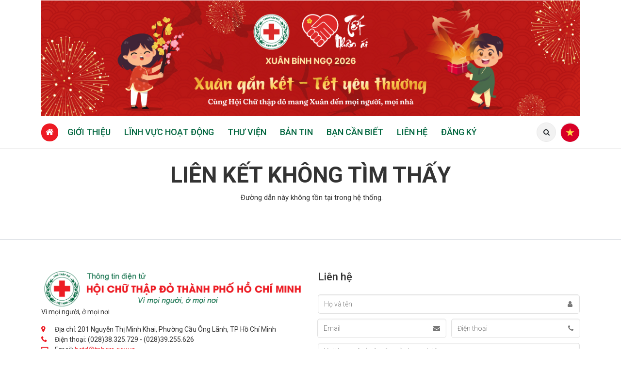

--- FILE ---
content_type: text/html; charset=UTF-8
request_url: https://chuthapdotphcm.org.vn/index.php/component/k2/90/gioi-thieu-chung
body_size: 4939
content:
<!doctype html>
<html dir="ltr" lang="vi">
<head>

    <title>Hội Chữ thập đỏ Thành phố Hồ Chí Minh</title>
    <meta charset="utf-8">
    <meta name="viewport" content="width=device-width, initial-scale=1">
    <meta name="theme-color" content="#ED1B24"/>    
    <meta name="description" content="Vì mọi người, ở mọi nơi" />
    <meta name="keywords" content= "Hội Chữ thập đỏ Thành phố Hồ Chí Minh" />
    <meta property="og:locale" content="vi_VN"/>
    <meta property="og:type" content="website"/>
    <meta property="og:title" content="Hội Chữ thập đỏ Thành phố Hồ Chí Minh"/>
    <meta property="og:description" content="Vì mọi người, ở mọi nơi"/>
    <meta property="og:url" content="https://chuthapdotphcm.org.vn/"/>
    <meta property="og:site_name" content="Hội Chữ thập đỏ Thành phố Hồ Chí Minh"/>
    <meta property="og:image" content="https://chuthapdotphcm.org.vn/assets/img/default.jpg"/>
    <link rel="canonical" href="https://chuthapdotphcm.org.vn/" />
    <link rel="apple-touch-icon" href="https://chuthapdotphcm.org.vn/logo.jpg">
    <link rel="manifest" href="https://chuthapdotphcm.org.vn/manifest.json">
    <!-- google fonts -->
    <link href="https://fonts.googleapis.com/css?family=Roboto:300,300i,400,400i,500,500i,700,700i" rel="stylesheet">
    <link href="https://fonts.googleapis.com/css?family=PT+Serif" rel="stylesheet">
    <link rel="stylesheet" href="/assets/bootstrap/css/bootstrap.min.css?v=1.0.8"/><link rel="stylesheet" href="/assets/fonts/font-awesome/css/font-awesome.css?v=1.0.8"/><link rel="stylesheet" href="/assets/plugins/magnific-popup/magnific-popup.css?v=1.0.8"/><link rel="stylesheet" href="/assets/css/animations.css?v=1.0.8"/><link rel="stylesheet" href="/assets/plugins/slick/slick.css?v=1.0.8"/><link rel="stylesheet" href="/assets/plugins/plyr/plyr.css?v=1.0.8"/><link rel="stylesheet" href="/assets/css/style.css?v=1.0.8"/><link rel="stylesheet" href="/assets/css/typography-default.css?v=1.0.8"/><link rel="stylesheet" href="/assets/css/skins/default.css?v=1.0.8"/><link rel="stylesheet" href="/assets/css/custom.css?v=1.0.8"/>        <!-- Global site tag (gtag.js) - Google Analytics -->
<script async src="https://www.googletagmanager.com/gtag/js?id=G-C9YV6Q9ECC"></script>
<script>
  window.dataLayer = window.dataLayer || [];
  function gtag(){dataLayer.push(arguments);}
  gtag('js', new Date());

  gtag('config', 'G-C9YV6Q9ECC');
</script>
<!-- Global site tag (gtag.js) - Google Analytics -->
<script async src="https://www.googletagmanager.com/gtag/js?id=G-BDDPEEJE5J"></script>
<script>
  window.dataLayer = window.dataLayer || [];
  function gtag(){dataLayer.push(arguments);}
  gtag('js', new Date());

  gtag('config', 'G-BDDPEEJE5J');
</script>
<!-- Google tag (gtag.js) -->
<script async src="https://www.googletagmanager.com/gtag/js?id=G-F3HVGDTVBM"></script>
<script>
  window.dataLayer = window.dataLayer || [];
  function gtag(){dataLayer.push(arguments);}
  gtag('js', new Date());

  gtag('config', 'G-F3HVGDTVBM');
</script>    </head>
<body class="front-page" data-lang="">
    <div class="scrollToTop circle"><i class="fa fa-angle-up"></i></div>
    <div class="page-wrapper">
        <div class="header-container">
    <header class="header fixed fixed-desktop clearfix">
        <div class="container">
            <div class="row">
                <div class="col-md-12">
                    <div class="header-first clearfix hidden-md-down">
                        <img src="https://static.chuthapdotphcm.org.vn/images/21/BannerWebTNA2026.jpg" alt="Hội Chữ thập đỏ Thành phố Hồ Chí Minh">
                    </div>
                </div>
                <div class="col-auto nav-main">
                    <div class="header-second clearfix">
                        <div class="main-navigation main-navigation--mega-menu animated">
                            <nav class="navbar navbar-expand-lg navbar-light p-0">
                                <div class="navbar-brand clearfix hidden-lg-up">
                                    <div id="logo-mobile" class="logo">
                                        <a href="https://chuthapdotphcm.org.vn/"><img src="https://chuthapdotphcm.org.vn/logo.jpg"
                                                alt="Hội Chữ thập đỏ Thành phố Hồ Chí Minh"></a>
                                    </div>
                                </div>
                                <div class="header-dropdown-buttons hidden-lg-up p-0 ml-auto mr-3">
                                    <div class="btn-group">
                                        <button type="button" class="btn dropdown-toggle dropdown-toggle--no-caret"
                                            id="header-drop-3" data-toggle="dropdown" aria-haspopup="true"
                                            aria-expanded="false" aria-label="Lang"><i class="fa fa-search"></i></button>
                                        <ul class="dropdown-menu dropdown-menu-right dropdown-animation"
                                            aria-labelledby="header-drop-3">
                                            <li>
                                                <form role="search" class="search-box margin-clear" action="https://chuthapdotphcm.org.vn/tim-kiem" method="get">
                                                    <div class="form-group has-feedback">
                                                        <input type="text" name="s" class="form-control" placeholder="Nhập nội dung cần tìm">
                                                        <i class="fa fa-search form-control-feedback"></i>
                                                    </div>
                                                </form>
                                            </li>
                                        </ul>
                                    </div>
                                    <div class="btn-group">
                                        <button type="button" class="btn dropdown-toggle dropdown-toggle--no-caret" data-toggle="dropdown" aria-haspopup="true" aria-expanded="false" id="header-drop-2" aria-label="Menu">
                                            <img src="/assets/language/vi.png" alt="vi">
                                        </button>
                                        <ul class="dropdown-menu dropdown-menu-right cart dropdown-animation" aria-labelledby="header-drop-2">
                                                                                                                                    <li class="flag-icon mb-2"><a href="/lang/vi" title="Vietnam"><img class="img-lang" src="https://chuthapdotphcm.org.vn/assets/language/vi.png" alt="Vietnam"> Vietnam</a></li>
                                                                                        <li class="flag-icon "><a href="/lang/en" title="English"><img class="img-lang" src="https://chuthapdotphcm.org.vn/assets/language/en.png" alt="English"> English</a></li>
                                                                                    </ul>
                                    </div>
                                </div>

                                <button class="navbar-toggler" type="button" data-toggle="collapse"
                                    data-target="#navbar-collapse-1" aria-controls="navbar-collapse-1"
                                    aria-expanded="false" aria-label="Toggle navigation">
                                    <span class="navbar-toggler-icon"></span>
                                </button>
                                                                <div class="collapse navbar-collapse" id="navbar-collapse-1">
    <ul class="navbar-nav ml-xl-auto">
        <li class="nav-item dropdown active mega-menu mega-menu--wide">
            <a href="https://chuthapdotphcm.org.vn/" class="nav-link" aria-label="Trang chủ"><i class="fa fa-home"></i></a>
        </li>

                                    <li class="nav-item dropdown">
                    <a href="#" class="nav-link dropdown-toggle "
                        data-toggle="dropdown" aria-haspopup="true" aria-expanded="false">Giới thiệu</a>
                    <ul class="dropdown-menu">
                                                                                <li><a  href="https://chuthapdotphcm.org.vn/gioi-thieu.html">Giới thiệu</a></li>
                                                                                                            <li><a  href="https://chuthapdotphcm.org.vn/tin-tuc/qua-trinh-hinh-thanh-va-phat-trien">Quá trình hình thành và phát triển</a></li>
                                                                                                            <li><a  href="https://chuthapdotphcm.org.vn/tin-tuc/chuc-nang-nhiem-vu-hoi-chu-thap-do-thanh-pho-ho-chi-minh">Chức năng - nhiệm vụ</a></li>
                                                                                                                <li class="dropdown">
                                    <a class="dropdown-toggle " data-toggle="dropdown" href="#">Bộ máy tổ chức</a>
                                    <ul class="dropdown-menu">
                                                                                <li><a  href="https://chuthapdotphcm.org.vn/thanh-hoi.html">Thành Hội</a></li>
                                                                            </ul>
                                </li>
                                                                        </ul>
                </li>
                                                <li class="nav-item dropdown">
                    <a href="#" class="nav-link dropdown-toggle "
                        data-toggle="dropdown" aria-haspopup="true" aria-expanded="false">Lĩnh vực hoạt động</a>
                    <ul class="dropdown-menu">
                                                                                <li><a  href="https://chuthapdotphcm.org.vn/chuyen-muc/cuu-tro-khan-cap-va-tro-giup-nhan-dao">Cứu trợ khẩn cấp và trợ giúp nhân đạo</a></li>
                                                                                                            <li><a  href="https://chuthapdotphcm.org.vn/chuyen-muc/cham-soc-suc-khoe-cong-dong">Chăm sóc sức khỏe cộng đồng</a></li>
                                                                                                                <li class="dropdown">
                                    <a class="dropdown-toggle " data-toggle="dropdown" href="#">Sơ cấp cứu ban đầu - Phòng ngừa, ứng phó thảm họa</a>
                                    <ul class="dropdown-menu">
                                                                                <li><a  href="https://chuthapdotphcm.org.vn/tin-tuc/thong-bao-chieu-sinh-lop-so-cap-cuu">Thông báo chiêu sinh lớp SCC</a></li>
                                                                                <li><a  href="https://chuthapdotphcm.org.vn/chuyen-muc/so-cap-cuu-ban-dau-phong-ngua-ung-pho-tham-hoa">Sơ cấp cứu ban đầu - Phòng ngừa, ứng phó thảm họa</a></li>
                                                                            </ul>
                                </li>
                                                                                                            <li><a  href="https://chuthapdotphcm.org.vn/chuyen-muc/hien-mau-nhan-dao-hien-mo-bo-phan-co-the-va-hien-xac">Hiến máu nhân đạo, hiến mô, bộ phận cơ thể và hiến xác</a></li>
                                                                                                            <li><a  href="https://chuthapdotphcm.org.vn/chuyen-muc/tim-kiem-tin-tuc-than-nhan-bi-that-lac-do-chien-tranh-thien-tai-tham-hoa">Tìm kiếm tin tức thân nhân bị thất lạc do chiến tranh, thiên tai, thảm họa</a></li>
                                                                        </ul>
                </li>
                                                <li class="nav-item dropdown">
                    <a href="#" class="nav-link dropdown-toggle "
                        data-toggle="dropdown" aria-haspopup="true" aria-expanded="false">Thư viện</a>
                    <ul class="dropdown-menu">
                                                                                    <li class="dropdown">
                                    <a class="dropdown-toggle " data-toggle="dropdown" href="#">Văn bản</a>
                                    <ul class="dropdown-menu">
                                                                                <li><a  href="https://chuthapdotphcm.org.vn/chuyen-muc/van-ban-tw-dang-chinh-phu-bo-nganh-va-tuong-duong">TW Đảng, Chính phủ, Bộ, ngành và tương đương</a></li>
                                                                                <li><a  href="https://chuthapdotphcm.org.vn/chuyen-muc/van-ban-tw-hoi-chu-thap-do-vn">TW Hội Chữ thập đỏ VN</a></li>
                                                                                <li><a  href="https://chuthapdotphcm.org.vn/chuyen-muc/van-ban-thanh-uy-ubnd-tphcm-so-nganh-lien-quan">Thành ủy - UBND TPHCM, Sở, ngành liên quan</a></li>
                                                                                <li><a  href="https://chuthapdotphcm.org.vn/chuyen-muc/van-ban-hoi-chu-thap-do-tphcm">Hội Chữ thập đỏ TPHCM</a></li>
                                                                            </ul>
                                </li>
                                                                                                            <li><a  href="https://chuthapdotphcm.org.vn/chuyen-muc/video">Video</a></li>
                                                                                                            <li><a  href="https://chuthapdotphcm.org.vn/chuyen-muc/hinh-anh">Hình ảnh</a></li>
                                                                                                            <li><a  href="https://chuthapdotphcm.org.vn/chuyen-muc/am-nhac">Âm nhạc</a></li>
                                                                        </ul>
                </li>
                                                <li class="nav-item">
                    <a href="/tin-tuc.html" class="nav-link ">Bản tin</a>
                </li>
                                                <li class="nav-item">
                    <a href="/chuyen-muc/ban-can-biet" class="nav-link ">Bạn cần biết</a>
                </li>
                                                <li class="nav-item">
                    <a href="/lien-he" class="nav-link ">Liên hệ</a>
                </li>
                                                <li class="nav-item dropdown">
                    <a href="#" class="nav-link dropdown-toggle "
                        data-toggle="dropdown" aria-haspopup="true" aria-expanded="false">Đăng ký</a>
                    <ul class="dropdown-menu">
                                                                                <li><a  href="/regs/form2">Đăng ký tìm kiếm thân nhân bị thất lạc</a></li>
                                                                                                            <li><a  href="/regs/form3">Đăng ký ủng hộ</a></li>
                                                                                                            <li><a  href="/regs/form4">Đăng ký tham gia lực lượng Tình nguyện viên Chữ thập đỏ</a></li>
                                                                                                            <li><a  href="https://giotmauvang.org.vn/">Đăng ký hiến máu tình nguyện, hiến mô, bộ phận cơ thể và hiến xác</a></li>
                                                                        </ul>
                </li>
                        </ul>
</div>                            </nav>
                        </div>
                    </div>
                </div>
                <div class="ml-auto col-auto hidden-md-down d-flex align-items-center">
                    <div class="header-dropdown-buttons">
                        <div class="btn-group">
                            <button type="button" class="btn dropdown-toggle dropdown-toggle--no-caret" data-toggle="dropdown" aria-haspopup="true" aria-expanded="false" aria-label="Tìm kiếm"><i class="fa fa-search"></i></button>
                            <ul class="dropdown-menu dropdown-menu-right dropdown-animation">
                                <li>
                                    <form role="search" class="search-box margin-clear" action="https://chuthapdotphcm.org.vn/tim-kiem" method="get">
                                        <div class="form-group has-feedback">
                                            <input type="text" name="s" class="form-control" placeholder="Nhập nội dung cần tìm">
                                            <i class="fa fa-search form-control-feedback"></i>
                                        </div>
                                    </form>
                                </li>
                            </ul>
                        </div>
                        <div class="btn-group">
                            <button type="button" class="btn dropdown-toggle dropdown-toggle--no-caret"
                                id="header-drop-lang" data-toggle="dropdown" aria-haspopup="true"
                                aria-expanded="false"><img src="/assets/language/vi.png" alt="vi"></button>
                            <ul class="dropdown-menu dropdown-animation p-3 rounded" aria-labelledby="header-drop-lang"
                                style="min-width: 150px">
                                                                                                <li class="flag-icon mb-2"><a href="/lang/vi" title="Vietnam"><img class="img-lang" src="https://chuthapdotphcm.org.vn/assets/language/vi.png" alt="Vietnam"> Vietnam</a></li>
                                                                <li class="flag-icon "><a href="/lang/en" title="English"><img class="img-lang" src="https://chuthapdotphcm.org.vn/assets/language/en.png" alt="English"> English</a></li>
                                                            </ul>
                        </div>
                    </div>
                </div>
            </div>
        </div>
    </header>
</div>        <div id="page-start"></div>
        <section  class="clearfix pt-40">
    <div class="container-fluid">
        <div class="sub-banner">
            <div class="text text-center">
                <h2 class="page-title">LIÊN KẾT KHÔNG TÌM THẤY</h2>
                <p class="sub-title">&nbsp;Đường dẫn này không tồn tại trong hệ thống.</p>
                <script>
                    setTimeout(function(){ window.location = '/' }, 10000);
                </script>
            </div>
        </div>
        <style>
            .sub-banner {
                position: relative;
                background-repeat: no-repeat;
                background-position: center;
                background-size: cover;
                position: relative;
                display: table;
                width: 100%;
                padding-bottom: 60px;
                padding-top: 35px;
            }
            .sub-banner .text {
                margin: 0 auto;
                display: table-cell;
                height: 100%;
                vertical-align: middle;
            }
            .sub-banner .page-title {
                font-size: 30px;
            }
            .sub-banner .page-title {
                max-width: 890px;
                margin: 0 auto;
                font-size: 46px;
                line-height: 1;
                font-weight: bold;
                margin-bottom: 13px;
                text-transform: uppercase;
                margin-top: -5px;
            }
        </style>
    </div>
</section>        <footer id="footer" class="clearfix border-top">
    <div class="footer white-bg">
        <div class="container">
            <div class="footer-inner">
                <div class="row">
                    <div class="col-lg-6">
                        <div class="footer-content">
                            <div class="logo-footer" data-animation-effect="fadeInUp"><img class="logo-footer" src="https://chuthapdotphcm.org.vn/assets/images/redcross/logo.png" alt="Hội Chữ thập đỏ Thành phố Hồ Chí Minh"></div>
                            <p data-animation-effect="fadeInUp">Vì mọi người, ở mọi nơi</p>
                            <ul class="list-inline mb-20" data-animation-effect="fadeInUp">
                                <li class="list-inline-item w-100">
                                    <i class="text-default fa fa-map-marker mr-2" style="width: 20px;"></i>Địa chỉ: 201 Nguyễn Thị Minh Khai, Phường Cầu Ông Lãnh, TP Hồ Chí Minh                                </li>
                                <li class="list-inline-item w-100">
                                    <i class="text-default fa fa-phone mr-2" style="width: 20px;"></i>Điện thoại: (028)38.325.729 - (028)39.255.626</li>
                                <li class="list-inline-item w-100">
                                    <i class="text-default fa fa-envelope-o mr-2" style="width: 20px;"></i>Email: <a class="hover-1" href="mailto:email@domain.com"> hctd@tphcm.gov.vn</a>
                                </li>
                            </ul>
                            <div class="separator-2" data-animation-effect="fadeInUp"></div>
                            <ul class="social-links circle margin-clear animated-effect-1" data-animation-effect="fadeInUp">
                                <li class="facebook"><a target="_blank" href="https://www.facebook.com/chuthapdotphcm.org.vn" aria-label="facebook"><i class="fa fa-facebook"></i></a></li>
                                <li class="twitter"><a target="_blank" href="#" aria-label="twitter"><i class="fa fa-twitter"></i></a></li>
                                <li class="googleplus"><a target="_blank" href="#" aria-label="googleplus"><i class="fa fa-google-plus"></i></a></li>
                                <li class="youtube"><a target="_blank" href="https://www.youtube.com/playlist?list=PLx9Au_xHzcUjUsaRTRIOlFi3d8UvWvoy5" aria-label="youtube"><i class="fa fa-youtube"></i></a></li>
                            </ul>
                        </div>
                    </div>
                    <div class="col-lg-6">
                        <div class="footer-content">
                            <h2 class="title" data-animation-effect="fadeInUp">Liên hệ</h2>
                            <form action="https://chuthapdotphcm.org.vn/lien-he" method="post" data-toggle="validator">
                                <div class="form-group has-feedback mb-10" data-animation-effect="fadeInUp">
                                    <input type="text" class="form-control" name="fullname" placeholder="Họ và tên" required>
                                    <i class="fa fa-user form-control-feedback"></i>
                                </div>
                                <div class="row grid-space-10" data-animation-effect="fadeInUp">
                                    <div class="col-md-6">
                                        <div class="form-group has-feedback mb-10">
                                            <input type="email" class="form-control" name="email" placeholder="Email" required>
                                            <i class="fa fa-envelope form-control-feedback"></i>
                                        </div>
                                    </div>
                                    <div class="col-md-6">
                                        <div class="form-group has-feedback mb-10">
                                            <input type="text" class="form-control" name="phone" placeholder="Điện thoại" required>
                                            <i class="fa fa-phone form-control-feedback"></i>
                                        </div>
                                    </div>
                                </div>
                                <div class="form-group has-feedback mb-10" data-animation-effect="fadeInUp">
                                    <textarea class="form-control" rows="4" name="message" placeholder="Vui lòng mô tả yêu cầu của bạn tại đây..." required></textarea>
                                    <i class="fa fa-pencil form-control-feedback"></i>
                                </div>
 
                                <div class="mb-10">
                                    <img class="border rounded" src="https://chuthapdotphcm.org.vn/getcaptcha1" alt="captcha" width="100%">
                                </div>
                                <div class="form-group has-feedback mb-10">
                                    <input type="text" name="ccaptcha1" class="form-control" size="4" maxlength="4" placeholder="Mã xác thực" required data-required-error="Vui lòng nhập dữ liệu" data-required-error="Vui lòng nhập đúng định dạng">
                                    <i class="fa fa-id-card form-control-feedback"></i>
                                </div>

                                <button type="submit" class="margin-clear submit-button btn btn-animated btn-default" data-animation-effect="fadeInUp">Gửi<i class="fa fa-send-o"></i></button>
                            </form>
                            <h2 class="title mt-4" data-animation-effect="fadeInUp">Số lượt truy cập</h2>
                            
                            <ul class="list-icons d-flex" data-animation-effect="fadeInUp">
                                                                <li class="flex-1"><i class="fa fa-globe pr-2 text-default"></i>Tất cả: <span class="traffic_all">3.745.259</span></li>
                                <li class="flex-1"><i class="fa fa-link pr-2 text-default"></i>Hôm nay: <span class="traffic_today">351</span></li>
                                <li class="flex-1"><i class="fa fa-signal pr-2 text-default"></i>Trực tuyến: <span class="traffic_online">30</span></li>
                            </ul>
                        </div>
                    </div>
                </div>
            </div>
        </div>
    </div>
    <div class="subfooter">
        <div class="container">
            <div class="subfooter-inner">
                <div class="row">
                    <div class="col-md-12">
                        <p class="text-center">© Bản quyền thuộc về Hội Chữ thập đỏ Thành phố Hồ Chí Minh</p>
                    </div>
                </div>
            </div>
        </div>
    </div>
</footer>    </div>
    <script src="/assets/plugins/jquery.min.js?v=1.0.8" defer></script><script src="/assets/bootstrap/js/bootstrap.bundle.min.js?v=1.0.8" defer></script><script src="/assets/plugins/magnific-popup/jquery.magnific-popup.min.js?v=1.0.8" defer></script><script src="/assets/plugins/waypoints/jquery.waypoints.min.js?v=1.0.8" defer></script><script src="/assets/plugins/waypoints/sticky.min.js?v=1.0.8" defer></script><script src="/assets/plugins/countTo/jquery.countTo.js?v=1.0.8" defer></script><script src="/assets/plugins/slick/slick.min.js?v=1.0.8" defer></script><script src="/assets/plugins/plyr/plyr.polyfilled.js?v=1.0.8" defer></script><script src="/assets/plugins/validator.min.js?v=1.0.8" defer></script><script src="/assets/js/template.js?v=1.0.8" defer></script><script src="/assets/js/custom.js?v=1.0.8" defer></script></body>
</html>


--- FILE ---
content_type: text/css
request_url: https://chuthapdotphcm.org.vn/assets/css/custom.css?v=1.0.8
body_size: 2331
content:
/*
 * Version: 2.1
 * File Description: Place here your custom CSS styles
 */
/*  */
/* =============================
GENARAL
============================= */
.container-empty {
    width: 100%;
    overflow-x: hidden;
}

.hidden {
    display: none !important;
}

.flex-1 {
    flex: 1 !important;
}

a.hover-1 {
    position: relative;
    text-decoration: none;
}

a.hover-1::after {
    content: '';
    position: absolute;
    width: 100%;
    transform: scaleX(0);
    border-radius: 5px;
    height: 0.05em;
    bottom: 0;
    left: 0;
    background: currentcolor;
    transform-origin: bottom right;
    transition: transform 0.25s ease-out;
}

a.hover-1:hover::after {
    transform: scaleX(1);
    transform-origin: bottom left;
}

.slick-carousel.row .slick-prev {
    left: 13px;
}

.slick-carousel.row .slick-next {
    right: 13px;
}

.has-error.has-danger i::before {
    content: "";
}

.has-success .form-control.is-valid {
    background-image: none;
}

/* ================================
HEADER
================================ */
.logo_img {
    height: 100px;
    width: auto;
}

.img-lang {
    height: 20px;
    display: inline-block;
}

.fixed-header-on .header-first {
    display: none;
}

.nav-main {
    -ms-flex: 0 0 auto;
    flex: 0 0 auto;
    width: auto;
    max-width: 100%;
}

@media(max-width: 992px) {
    .nav-main {
        width: 100% !important;
    }
}

/* ===================================
SIDEBAR
=================================== */

.sidebar .nav.flex-column>li .nav-link {
    padding: 0;
    padding-right: 20px;
    margin-bottom: 10px;
}

.sidebar .nav.flex-column:not(.list-style-icons)>li .nav-link:after {
    top: 0px;
    right: 5px;
}

.sidebar .nav.flex-column:not(.list-style-icons)>li .nav-link.active:hover:after,
.sidebar .nav.flex-column:not(.list-style-icons)>li .nav-link.active:focus:after,
.sidebar .nav.flex-column:not(.list-style-icons)>li .nav-link:hover:after,
.sidebar .nav.flex-column:not(.list-style-icons)>li .nav-link:focus:after {
    right: 0px;
}

/* ================================
Advertisement
================================ */
.ad-section {
    z-index: 1;
    height: 0px;
    position: relative;
}

.ad-section-left,
.ad-section-right {
    position: absolute;
    width: calc(50vw - 575px);
    display: flex;
}

.ad-section-left {
    justify-content: flex-end;
}

.ad-section-right {
    right: 0;
    justify-content: start;
}

.ad-right,
.ad-left {
    max-width: calc(50vw - 575px);
}

.ad-left.fixed,
.ad-right.fixed {
    position: fixed;
    top: 68px;
}

@media(max-width: 1279px) {
    .ad-section {
        display: none;
    }
}

/* ===========================
BANNER TEXT
=========================== */
.text-des {
    text-align: justify;
}

.text-1-line {
    display: -webkit-box;
    -webkit-line-clamp: 1;
    -webkit-box-orient: vertical;
    overflow: hidden;
    text-overflow: ellipsis;
}

.text-2-line {
    display: -webkit-box;
    -webkit-line-clamp: 2;
    -webkit-box-orient: vertical;
    overflow: hidden;
    text-overflow: ellipsis;
}

.text-3-line {
    display: -webkit-box;
    -webkit-line-clamp: 3;
    -webkit-box-orient: vertical;
    overflow: hidden;
    text-overflow: ellipsis;
}

.col-md-4 .image-box.style-2 .overlay-container,
.col-lg-4 .image-box.style-2 .overlay-container,
.newshot-layout-3 .col-md-4 article .overlay-container,
.newshot-layout-3 .col-lg-4 article .overlay-container,
.col-md-4 .newshot-layout-3 article .overlay-container,
.col-lg-4 .newshot-layout-3 article .overlay-container,
.newshot-layout-3 .col-md-6 article .overlay-container,
.newshot-layout-3 .col-lg-6 article .overlay-container {
    height: 200px;
}

.newshot-layout-3 .col-lg-3 article .overlay-container,
.newshot-layout-3 .col-md-3 article .overlay-container,
.col-md-3 .newshot-layout-3 article .overlay-container,
.col-lg-3 .newshot-layout-3 article .overlay-container {
    height: 150px;
}

/* NEWSHOT LAYOUT 1 */
.newshot-layout-1 article {
    margin-bottom: 20px;
}

.newshot-layout-1 article {
    margin-bottom: 20px;
}

.newshot-layout-1 article .col-5 .overlay-container {
    height: 124px;
}

/* NEWSHOT LAYOYT 2 */

/* NEWSHOT LAYOYT 3 */

/* NEWSHOT LAYOYT 4 */
.newshot-layout-4 article {
    margin-bottom: 15px;
}

.newshot-layout-4 article .col-2 .overlay-container {
    height: 50px;
}

.newshot-layout-4 .slick-carousel .overlay-container {
    height: 350px;
}

article.media .overlay-container {
    height: 55px !important;
    width: 100px !important;
}

article.media .media-heading {
    font-size: 15px;
}

.box-related .col-md-3 .overlay-container {
    height: 180px;
}

.boxVideoHot video,
.boxVideoHot iframe {
    width: 100% !important;
    height: 200px !important;
}

.col-md-4 .boxVideoHot video,
.col-md-4 .boxVideoHot iframe {
    height: 200px !important;
}

/* Tab Archive */
.overlay-container .text {
    padding: 10px 0;
}

.overlay-container .text h3 {
    font-size: 18px;
}

.overlay-link.medium i {
    width: 50px;
    height: 50px;
    font-size: 20px;
    line-height: 50px;
    left: 55%;
}

/* Player Audio */
/* Misc.
================================================== */
.no-support {
    margin: 2rem auto;
    text-align: center;
    width: 90%;
}

/* Audio Player Styles
================================================== */
#mainwrapAudio {
    border: #eee solid 1px;
    border-radius: .25rem;
    -webkit-border-radius: .25rem;
    -moz-border-radius: .25rem;
    -ms-border-radius: .25rem;
    -o-border-radius: .25rem;
}

audio {
    display: none;
}

#audiowrap,
#plwrap {
    margin: 0;
}

#tracks {
    font-size: 0;
    position: relative;
    text-align: center;
}

#nowPlay {
    display: block;
    font-size: 0;
    background-color: #ED1B24;
}

#nowPlay span {
    display: inline-block;
    font-size: 1.05rem;
    vertical-align: top;
}

#nowPlay span#npTitle {
    padding: 21px;
    color: #fff;
}

#plList {
    padding: 0;
    height: 300px;
    overflow: hidden;
    overflow-y: scroll;
    margin-bottom: 0;
}

#plList::-webkit-scrollbar-track {
    box-shadow: inset 0 0 6px rgba(0, 0, 0, 0.3);
    -webkit-box-shadow: inset 0 0 6px rgba(0, 0, 0, 0.3);
    border-radius: 10px;
    background-color: #F5F5F5;
}

#plList::-webkit-scrollbar {
    width: 12px;
    background-color: #F5F5F5;
}

#plList::-webkit-scrollbar-thumb {
    border-radius: 10px;
    box-shadow: inset 0 0 6px rgba(0, 0, 0, .3);
    -webkit-box-shadow: inset 0 0 6px rgba(0, 0, 0, .3);
    background-color: #ED1B24;
}

#plList li {
    cursor: pointer;
    display: block;
    margin: 0;
    padding: 10px 0;
    border-top: #eee solid 1px;
}

#plList li:hover {
    background-color: rgba(0, 0, 0, .1);
}

.plItem {
    position: relative;
}

.plTitle {
    left: 50px;
    overflow: hidden;
    position: absolute;
    right: 65px;
    text-overflow: ellipsis;
    top: 0;
    white-space: nowrap;
}

.plNum {
    padding-left: 21px;
    width: 25px;
}

.plLength {
    padding-left: 21px;
    position: absolute;
    right: 21px;
    top: 0;
}

.plSel,
.plSel:hover {
    background-color: rgba(0, 0, 0, .1);
    color: #ED1B24;
    font-weight: 700;
    cursor: default !important;
}

#tracks a {
    border-radius: 3px;
    color: #fff;
    cursor: pointer;
    display: inline-block;
    font-size: 2.3rem;
    height: 40px;
    line-height: .2;
    margin: 0 5px 30px;
    padding: 12px;
    text-decoration: none;
    transition: background .3s ease;
}

#tracks a:hover,
#tracks a:active {
    background-color: rgba(0, 0, 0, .1);
    color: #fff;
}

#tracks a::-moz-focus-inner {
    border: 0;
    padding: 0;
}

/* ==========================
TITLE 
========================== */
.box-title {
    border-bottom: 2px solid #ED1B24;
    margin-bottom: 15px;
    line-height: 1 !important;
    height: 38px !important;
}

.box-title:hover {
    border-bottom: 2px solid #036740;
}

.box-title a {
    height: 38px !important;
    display: inline-block;
    position: relative;
    border-color: #ED1B24 !important;
    background-color: #ED1B24 !important;
    color: #ffffff;
    font-weight: bold;
    text-transform: uppercase;
    font-size: 15px;
    margin-right: 0;
    line-height: 1;
    padding: 12px 15px 8px 15px;
    -webkit-border-radius: 15px 15px 0 0;
    -moz-border-radius: 15px 15px 0 0;
    border-radius: 15px 15px 0 0;
    -webkit-transition: none;
    -o-transition: none;
    transition: none;
}

.box-title:hover a {
    border-color: #036740 !important;
    background-color: #036740 !important;
    color: #ffffff;
}

.box-title a:focus {
    border-color: transparent;
    background-color: transparent;
}

.box-title a:after {
    position: absolute;
    right: -14px;
    bottom: -0px;
    content: '';
    width: 0;
    height: 0;
    border-style: solid;
    border-color: transparent transparent transparent #ED1B24;
    border-width: 29px 0 0 15px;
}

.box-title:hover a:after {
    border-color: transparent transparent transparent #036740;
}

.box-title.disabled {
    border-bottom: 2px solid #ED1B24 !important;
}

.box-title.disabled a {
    cursor: default;
    border-color: #ED1B24 !important;
    background-color: #ED1B24 !important;
    text-decoration: none !important;
}

.box-title.disabled a:after {
    border-color: transparent transparent transparent #ED1B24 !important;
}

/* ==================== marquee =============== */
@keyframes marquee-right-to-left {
    from {
        transform: translateX(10px);
    }

    to {
        transform: translateX(-100%);
    }
}

.marquee {
    display: flex;
    align-items: center;
    padding: 10px 0;
}

.marquee-content {
    overflow: hidden;
    width: 100%;
}

.marquee-inner {
    margin: 0;
    width: fit-content;
    white-space: nowrap !important;
}

@media (max-width: 991px) {
    .marquee-content p {
        animation: marquee-right-to-left 100s linear infinite;
    }

    .marquee:hover p {
        animation-play-state: paused;
    }
}

@media (min-width: 992px) {
    .marquee-content p {
        animation: marquee-right-to-left 100s linear infinite;
    }

    .marquee:hover p {
        animation-play-state: paused;
    }
}


/* ============ FOOTER ============= */
.logo-footer {
    height: auto;
    width: 100%;
}


.blogpost-content iframe,
.blogpost-content video {
    width: 100% !important;
    aspect-ratio: 4 / 3 !important;
    height: auto !important;
}

@media(max-width: 540px) {
    .blogpost-content img {
        display: block !important;
        height: auto !important;
        width: 100% !important;
        /* aspect-ratio: 4 / 3 !important; */
    }
}

--- FILE ---
content_type: application/javascript
request_url: https://chuthapdotphcm.org.vn/assets/js/template.js?v=1.0.8
body_size: 4722
content:
/*
 * Version: 2.1
 * File Description: Initializations of plugins
 */
(function($) {

	// USE STRICT
	"use strict";

	$(document).ready(function() {

		if ($('.boxed .fullscreen-bg').length>0) {
			$("body").addClass("transparent-page-wrapper");
		};

		//Show dropdown on hover only for desktop devices
		//-----------------------------------------------
		if ($(window).width() > 975) {
		$('.main-navigation:not(.onclick) .navbar-nav>li.dropdown, .main-navigation:not(.onclick) li.dropdown>ul>li.dropdown').hover(
			function() {
				$(this).addClass('show');
				$(this).find('>.dropdown-menu').addClass('show');
			}, function() {
				$(this).removeClass('show');
				$(this).find('>.dropdown-menu').removeClass('show');
			});
		};

		//Show dropdown on click only for mobile devices
		//-----------------------------------------------
		if ($(window).width() < 974 || $(".main-navigation.onclick").length>0 ) {
			$('.header [data-toggle=dropdown], .header-top [data-toggle=dropdown]').on('click', function(event) {
				// Avoid following the href location when clicking
				event.preventDefault();

				// Avoid having the menu to close when clicking
				event.stopPropagation();

				// close all the siblings
				$(this).parent().siblings().removeClass('show');
				$(this).parent().siblings().find('.dropdown-menu').removeClass('show');

				// close all the submenus of siblings
				$(this).parent().siblings().find('[data-toggle=dropdown]').parent().removeClass('show');

				// opening the one you clicked on
				$(this).parent().toggleClass('show');
				$(this).siblings('.dropdown-menu').toggleClass('show');
			});
		};

		//Transparent Header Calculations
		if ($(".transparent-header").length>0) {
			(function(){
				var trHeaderHeight;
				$(window).on('load', function (e) {
					trHeaderHeight = $("header.header").outerHeight();
					$(".transparent-header .tp-bannertimer").css("marginTop", (trHeaderHeight)+"px");
				});
				var headerTopHeightResize = $(".header-top").outerHeight();
				$(window).resize(function() {
					if ($(this).scrollTop()  < headerTopHeightResize + trHeaderHeight -5) {
						trHeaderHeight = $("header.header").outerHeight();
						$(".transparent-header .tp-bannertimer").css("marginTop", (trHeaderHeight)+"px");
					}
				});
			})();
		}

		if ($(".transparent-header .slideshow").length>0) {
			$(".header-container header.header").addClass("transparent-header-on");
		} else {
			$(".header-container header.header").removeClass("transparent-header-on");
		}

		//Full Width Slider with Transparent Header Calculations
		if ($(".transparent-header .slider-banner-fullwidth-big-height").length>0) {
			if ($(window).width() < 991) {
				$("body").removeClass("transparent-header");
				$(".header-container header.header").removeClass("transparent-header-on");
				$(".tp-bannertimer").css("marginTop", "0px");
				$("body").addClass("slider-banner-fullwidth-big-height-removed");
			} else {
				$("body").addClass("transparent-header");
				$(".header-container header.header").addClass("transparent-header-on");
				$("body").removeClass("slider-banner-fullwidth-big-height-removed");
			}
		};

		if ($(".transparent-header .slider-banner-fullwidth-big-height").length>0 || $(".slider-banner-fullwidth-big-height-removed").length>0) {
			$(window).resize(function() {
				if ($(window).width() < 991) {
					$("body").removeClass("transparent-header");
					$(".header-container header.header").removeClass("transparent-header-on");
					$(".tp-bannertimer").css("marginTop", "0px");
				} else {
					$("body").addClass("transparent-header");
					$(".header-container header.header").addClass("transparent-header-on");
				}
			});
		};

		//Mega menu fixed width
		if ($('html[dir="ltr"] .container .mega-menu--wide').length>0 && $(window).width() > 971) {
			(function(){
				var headerSecondLeft = parseInt($('.main-navigation--mega-menu').closest('.header-second').parent().offset().left + 15),
				headerFirstLeft = parseInt($('.header-first').offset().left),
				megaMenuLeftPosition = headerFirstLeft - headerSecondLeft;
				$('.mega-menu--wide > .dropdown-menu').css('left', megaMenuLeftPosition + 'px');
				$(window).resize(function() {
					var headerSecondLeft = parseInt($('.main-navigation--mega-menu').closest('.header-second').parent().offset().left + 15),
					headerFirstLeft = parseInt($('.header-first').offset().left),
					megaMenuLeftPosition = headerFirstLeft - headerSecondLeft;
					$('.mega-menu--wide > .dropdown-menu').css('left', megaMenuLeftPosition + 'px');
				});
			})();
		}
		if ($('html[dir="rtl"] .container .mega-menu--wide').length>0 && $(window).width() > 971) {
			(function(){
				var headerSecond = $('.main-navigation--mega-menu').closest('.header-second').parent(),
				headerSecondRight = parseInt(headerSecond.offset().left + headerSecond.outerWidth()),
				headerFirstRight = parseInt($('.header-first').offset().left + $('.header-first').outerWidth() + 15),
				megaMenuRightPosition = headerSecondRight - headerFirstRight;
				$('.mega-menu--wide > .dropdown-menu').css('right', megaMenuRightPosition + 'px');
				$(window).resize(function() {
					var headerSecond = $('.main-navigation--mega-menu').closest('.header-second').parent(),
					headerSecondRight = parseInt(headerSecond.offset().left + headerSecond.outerWidth()),
					headerFirstRight = parseInt($('.header-first').offset().left + $('.header-first').outerWidth() + 15),
					megaMenuRightPosition = headerSecondRight - headerFirstRight;
					$('.mega-menu--wide > .dropdown-menu').css('right', megaMenuRightPosition + 'px');
				});
			})();
		}

		//Mega menu full width
		if ($('html[dir="ltr"] .container-fluid .mega-menu--wide').length>0 && $(window).width() > 971) {
			(function(){
				var headerSecondLeft = parseInt($('.main-navigation--mega-menu').closest('.header-second').parent().offset().left + 15),
				headerFirstLeft = parseInt($('.header-first').offset().left),
				megaMenuLeftPosition = headerFirstLeft - headerSecondLeft,
				megaMenuWidth = parseInt($('.header .container-fluid').width());
				$('.mega-menu--wide > .dropdown-menu').css('left', megaMenuLeftPosition + 'px');
				$('.mega-menu--wide > .dropdown-menu').css('width', megaMenuWidth + 'px');
				$(window).resize(function() {
					var headerSecondLeft = parseInt($('.main-navigation--mega-menu').closest('.header-second').parent().offset().left + 15),
					headerFirstLeft = parseInt($('.header-first').offset().left),
					megaMenuLeftPosition = headerFirstLeft - headerSecondLeft,
					megaMenuWidth = parseInt($('.header .container-fluid').width());
					$('.mega-menu--wide > .dropdown-menu').css('left', megaMenuLeftPosition + 'px');
					$('.mega-menu--wide > .dropdown-menu').css('width', megaMenuWidth + 'px');
				});
			})();
		}
		if ($('html[dir="rtl"] .container-fluid .mega-menu--wide').length>0 && $(window).width() > 971) {
			(function(){
				var headerSecond = $('.main-navigation--mega-menu').closest('.header-second').parent(),
				headerSecondRight = parseInt(headerSecond.offset().left + headerSecond.outerWidth()),
				headerFirstRight = parseInt($('.header-first').offset().left + $('.header-first').outerWidth() + 15),
				megaMenuRightPosition = headerSecondRight - headerFirstRight;
				megaMenuWidth = parseInt($('.header .container-fluid').width());
				$('.mega-menu--wide > .dropdown-menu').css('right', megaMenuRightPosition + 'px');
				$('.mega-menu--wide > .dropdown-menu').css('width', megaMenuWidth + 'px');
				$(window).resize(function() {
					var headerSecond = $('.main-navigation--mega-menu').closest('.header-second').parent(),
					headerSecondRight = parseInt(headerSecond.offset().left + headerSecond.outerWidth()),
					headerFirstRight = parseInt($('.header-first').offset().left + $('.header-first').outerWidth() + 15),
					megaMenuRightPosition = headerSecondRight - headerFirstRight;
					megaMenuWidth = parseInt($('.header .container-fluid').width());
					$('.mega-menu--wide > .dropdown-menu').css('right', megaMenuRightPosition + 'px');
					$('.mega-menu--wide > .dropdown-menu').css('width', megaMenuWidth + 'px');
				});
			})();
		}
		
		//Full Page
		if ($(".fullpage-site").length>0) {
			$('.fullpage-site').fullpage({
				anchors: ['firstPage', 'secondPage', 'thirdPage', 'fourthPage', 'fifthPage'],
				navigation: true,
				navigationPosition: 'right',
				navigationTooltips: ['Intro', 'About', 'Portfolio', 'Clients', 'Contact Us'],
				fixedElements: '.header-container, .subfooter',
				responsiveWidth: 992,
				responsiveHeight: 600
			});
		}
		if ($(".fullpage-site-with-menu").length>0) {
			$('.fullpage-site-with-menu').fullpage({
				anchors: ['firstPage', 'secondPage', 'thirdPage', 'fourthPage', 'fifthPage'],
				navigation: true,
				navigationPosition: 'right',
				navigationTooltips: ['Intro', 'About', 'Menu', 'Reviews', 'Contact Us'],
				fixedElements: '.header-container, .subfooter',
				responsiveWidth: 992,
				responsiveHeight: 600,
				menu: '#fullpage-menu',
			});
		};

		//Slick carousel
		//-----------------------------------------------
		if ($('.slick-carousel').length>0) {
			$("*[dir='ltr'] .slick-carousel.carousel").slick({
				arrows: false,
				slidesToShow: 4,
				slidesToScroll: 4,
				responsive: [
					{
						breakpoint: 1200,
						settings: {
							slidesToShow: 4,
							slidesToScroll: 4
						}
					},
					{
						breakpoint: 992,
						settings: {
							slidesToShow: 4,
							slidesToScroll: 4
						}
					},
					{
						breakpoint: 768,
						settings: {
							slidesToShow: 2,
							slidesToScroll: 2
						}
					},
					{
						breakpoint: 575,
						settings: {
							slidesToShow: 2,
							slidesToScroll: 2
						}
					}
				]
			});
			$("*[dir='rtl'] .slick-carousel.carousel").slick({
				rtl: true,
				arrows: false,
				slidesToShow: 4,
				slidesToScroll: 4,
				responsive: [
					{
						breakpoint: 1200,
						settings: {
							slidesToShow: 4,
							slidesToScroll: 4
						}
					},
					{
						breakpoint: 992,
						settings: {
							slidesToShow: 4,
							slidesToScroll: 4
						}
					},
					{
						breakpoint: 768,
						settings: {
							slidesToShow: 2,
							slidesToScroll: 2
						}
					},
					{
						breakpoint: 575,
						settings: {
							slidesToShow: 2,
							slidesToScroll: 2
						}
					}
				]
			});
			$("*[dir='ltr'] .slick-carousel.carousel-autoplay").slick({
				// arrows: false,
				nextArrow: '<button type="button" class="slick-next">Next</button>',
				prevArrow: '<button type="button" class="slick-prev">Prev</button>',
				slidesToShow: 4,
				slidesToScroll: 4,
				autoplay: true,
				autoplaySpeed: 3000,
				responsive: [
					{
						breakpoint: 1200,
						settings: {
							slidesToShow: 4,
							slidesToScroll: 4
						}
					},
					{
						breakpoint: 992,
						settings: {
							slidesToShow: 4,
							slidesToScroll: 4
						}
					},
					{
						breakpoint: 768,
						settings: {
							slidesToShow: 2,
							slidesToScroll: 2
						}
					},
					{
						breakpoint: 575,
						settings: {
							slidesToShow: 2,
							slidesToScroll: 2
						}
					}
				]
			});
			$("*[dir='rtl'] .slick-carousel.carousel-autoplay").slick({
				rtl: true,
				arrows: false,
				slidesToShow: 4,
				slidesToScroll: 4,
				autoplay: true,
				autoplaySpeed: 5000,
				responsive: [
					{
						breakpoint: 1200,
						settings: {
							slidesToShow: 4,
							slidesToScroll: 4
						}
					},
					{
						breakpoint: 992,
						settings: {
							slidesToShow: 4,
							slidesToScroll: 4
						}
					},
					{
						breakpoint: 768,
						settings: {
							slidesToShow: 2,
							slidesToScroll: 2
						}
					},
					{
						breakpoint: 575,
						settings: {
							slidesToShow: 2,
							slidesToScroll: 2
						}
					}
				]
			});
			$("*[dir='ltr'] .slick-carousel.clients").slick({
				arrows: false,
				slidesToShow: 6,
				slidesToScroll: 6,
				autoplay: true,
				autoplaySpeed: 5000,
				responsive: [
					{
						breakpoint: 1200,
						settings: {
							slidesToShow: 6,
							slidesToScroll: 6
						}
					},
					{
						breakpoint: 992,
						settings: {
							slidesToShow: 4,
							slidesToScroll: 4
						}
					},
					{
						breakpoint: 768,
						settings: {
							slidesToShow: 4,
							slidesToScroll: 4
						}
					},
					{
						breakpoint: 575,
						settings: {
							slidesToShow: 3,
							slidesToScroll: 3
						}
					}
				]
			});
			$("*[dir='rtl'] .slick-carousel.clients").slick({
				rtl: true,
				arrows: false,
				slidesToShow: 6,
				slidesToScroll: 6,
				autoplay: true,
				autoplaySpeed: 5000,
				responsive: [
					{
						breakpoint: 1200,
						settings: {
							slidesToShow: 6,
							slidesToScroll: 6
						}
					},
					{
						breakpoint: 992,
						settings: {
							slidesToShow: 4,
							slidesToScroll: 4
						}
					},
					{
						breakpoint: 768,
						settings: {
							slidesToShow: 4,
							slidesToScroll: 4
						}
					},
					{
						breakpoint: 575,
						settings: {
							slidesToShow: 3,
							slidesToScroll: 3
						}
					}
				]
			});
			$("*[dir='ltr'] .slick-carousel.content-slider").slick({
				autoplay: true,
				autoplaySpeed: 5000,
				arrows: false
			});
			$("*[dir='rtl'] .slick-carousel.content-slider").slick({
				autoplay: true,
				autoplaySpeed: 5000,
				arrows: false,
				rtl: true
			});
			$("*[dir='ltr'] .slick-carousel.content-slider-with-controls").slick({
				dots: true,
				nextArrow: '<button type="button" class="slick-next">Next</button>',
				prevArrow: '<button type="button" class="slick-prev">Prev</button>'
			});
			$("*[dir='rtl'] .slick-carousel.content-slider-with-controls").slick({
				dots: true,
				nextArrow: '<button type="button" class="slick-next">Next</button>',
				prevArrow: '<button type="button" class="slick-prev">Prev</button>',
				rtl: true
			});
			$("*[dir='ltr'] .slick-carousel.content-slider-with-large-controls").slick({
				dots: true,
				nextArrow: '<button type="button" class="slick-next">Next</button>',
				prevArrow: '<button type="button" class="slick-prev">Prev</button>'
			});
			$("*[dir='rtl'] .slick-carousel.content-slider-with-large-controls").slick({
				dots: true,
				nextArrow: '<button type="button" class="slick-next">Next</button>',
				prevArrow: '<button type="button" class="slick-prev">Prev</button>',
				rtl: true
			});
			$("*[dir='ltr'] .slick-carousel.content-slider-with-controls-autoplay").slick({
				autoplay: true,
				autoplaySpeed: 5000,
				dots: true,
				nextArrow: '<button type="button" class="slick-next">Next</button>',
				prevArrow: '<button type="button" class="slick-prev">Prev</button>'
			});
			$("*[dir='rtl'] .slick-carousel.content-slider-with-controls-autoplay").slick({
				autoplay: true,
				autoplaySpeed: 5000,
				dots: true,
				nextArrow: '<button type="button" class="slick-next">Next</button>',
				prevArrow: '<button type="button" class="slick-prev">Prev</button>',
				rtl: true
			});
			$("*[dir='ltr'] .slick-carousel.content-slider-with-large-controls-autoplay").slick({
				autoplay: true,
				autoplaySpeed: 5000,
				dots: true,
				nextArrow: '<button type="button" class="slick-next">Next</button>',
				prevArrow: '<button type="button" class="slick-prev">Prev</button>'
			});
			$("*[dir='rtl'] .slick-carousel.content-slider-with-large-controls-autoplay").slick({
				autoplay: true,
				autoplaySpeed: 5000,
				dots: true,
				nextArrow: '<button type="button" class="slick-next">Next</button>',
				prevArrow: '<button type="button" class="slick-prev">Prev</button>',
				rtl: true
			});

			if ($("*[dir='ltr']").length>0) {
				$('.slick-carousel.content-slider-with-thumbs').slick({
					slidesToShow: 1,
					slidesToScroll: 1,
					arrows: false,
					fade: true,
					asNavFor: '.slick-carousel.content-slider-thumbs'
				});
				$('.slick-carousel.content-slider-thumbs').slick({
					slidesToShow: 4,
					slidesToScroll: 1,
					asNavFor: '.slick-carousel.content-slider-with-thumbs',
					arrows: false,
						focusOnSelect: true
				});
			} else {
				$('.slick-carousel.content-slider-with-thumbs').slick({
					slidesToShow: 1,
					slidesToScroll: 1,
					arrows: false,
					fade: true,
					asNavFor: '.slick-carousel.content-slider-thumbs',
					rtl: true
				});
				$('.slick-carousel.content-slider-thumbs').slick({
					slidesToShow: 4,
					slidesToScroll: 1,
					asNavFor: '.slick-carousel.content-slider-with-thumbs',
					arrows: false,
					rtl: true,
						focusOnSelect: true
				});
			}
		};

		// Fixed header
		//-----------------------------------------------
		if (($(".header.fixed.fixed-desktop").length > 0) && ($(window).width() > 1000)) {
			(function(){
				var sticky = new Waypoint.Sticky({
					element: $('.header-container .header.fixed'),
					stuckClass: 'object-visible',
					handler: function(direction) {
						$('body').toggleClass('fixed-header-on');
					},
					offset: -250
				});
			})();
		};
		if ($(".header.fixed.fixed-all").length > 0) {
			(function(){
				var sticky = new Waypoint.Sticky({
					element: $('.header-container .header.fixed'),
					stuckClass: 'object-visible',
					handler: function(direction) {
						$('body').toggleClass('fixed-header-on');
					},
					offset: -1
				});
			})();
		};

		// Charts
		//-----------------------------------------------
		if ($(".graph").length>0) {
			// Creates random numbers you don't need this for real graphs
			var randomScalingFactor = function(){ return Math.round(Math.random()*500)};

			if ($(".graph.line").length>0) {
				(function(){
					// Data for line charts
					var lineChartData = {
						labels: ["January", "February", "March", "April", "May", "June", "July"],
						datasets: [
						{
							label: "My First dataset",
							fill: false,
							lineTension: 0.1,
							backgroundColor: "rgba(75,192,192,0.4)",
							borderColor: "rgba(75,192,192,1)",
							borderCapStyle: 'butt',
							borderDash: [],
							borderDashOffset: 0.0,
							borderJoinStyle: 'miter',
							pointBorderColor: "rgba(75,192,192,1)",
							pointBackgroundColor: "#fff",
							pointBorderWidth: 1,
							pointHoverRadius: 5,
							pointHoverBackgroundColor: "rgba(75,192,192,1)",
							pointHoverBorderColor: "rgba(220,220,220,1)",
							pointHoverBorderWidth: 2,
							pointRadius: 1,
							pointHitRadius: 10,
							data: [65, 59, 80, 81, 56, 55, 40],
							spanGaps: false,
						}
						]
					};

					// Line Charts Initialization
					var ctx = document.getElementById("lines-graph").getContext("2d");
					var LineChart = new Chart(ctx, {
						type: 'line',
						data: lineChartData,
						responsive: true,
						bezierCurve : false
					});
				})();
			}
			if ($(".graph.bar").length>0) {
				(function(){
					// Data for bar charts
					var barChartData = {
						labels: ["January", "February", "March", "April", "May", "June", "July"],
						datasets: [
						{
							label: "My First dataset",
							backgroundColor: [
							'rgba(255, 99, 132, 0.2)',
							'rgba(54, 162, 235, 0.2)',
							'rgba(255, 206, 86, 0.2)',
							'rgba(75, 192, 192, 0.2)',
							'rgba(153, 102, 255, 0.2)',
							'rgba(255, 159, 64, 0.2)'
							],
							borderColor: [
							'rgba(255,99,132,1)',
							'rgba(54, 162, 235, 1)',
							'rgba(255, 206, 86, 1)',
							'rgba(75, 192, 192, 1)',
							'rgba(153, 102, 255, 1)',
							'rgba(255, 159, 64, 1)'
							],
							borderWidth: 1,
							data: [65, 59, 80, 81, 56, 55, 40],
						}
						]
					};

					// Bar Charts Initialization
					var ctx = document.getElementById("bars-graph").getContext("2d");
					var BarChart = new Chart(ctx, {
						type: 'bar',
						data: barChartData,
						responsive : true
					});
				})();
			}
			if ($(".graph.pie").length>0) {
				(function(){
					// Data for pie chart
					var pieData = {
						labels: [
						"Red",
						"Blue",
						"Yellow"
						],
						datasets: [
						{
							data: [300, 50, 100],
							backgroundColor: [
							"#FF6384",
							"#36A2EB",
							"#FFCE56"
							],
							hoverBackgroundColor: [
							"#FF6384",
							"#36A2EB",
							"#FFCE56"
							]
						}]
					};

					// Pie Chart Initialization
					var ctx = document.getElementById("pie-graph").getContext("2d");
					var PieChart = new Chart(ctx,{
						type: 'pie',
						data: pieData
					});
				})();
			}
			if ($(".graph.doughnut").length>0) {
				(function(){
					// Data for doughnut chart
					var doughnutData = {
						labels: [
						"Red",
						"Blue",
						"Yellow"
						],
						datasets: [
						{
							data: [300, 50, 100],
							backgroundColor: [
							"#FF6384",
							"#36A2EB",
							"#FFCE56"
							],
							hoverBackgroundColor: [
							"#FF6384",
							"#36A2EB",
							"#FFCE56"
							]
						}]
					};

					// Doughnut Chart Initialization
					var ctx = document.getElementById("doughnut-graph").getContext("2d");
					var DoughnutChart = new Chart(ctx, {
						type: 'doughnut',
						data: doughnutData,
						responsive : true
					});
				})();
			}
		};

		// Magnific popup
		//-----------------------------------------------
		if (($(".popup-img").length > 0) || ($(".popup-iframe").length > 0) || ($(".popup-img-single").length > 0) || $(".slick-carousel--popup-img").length > 0) {
			$(".popup-img").magnificPopup({
				type:"image",
				gallery: {
					enabled: true,
				}
			});
			if ($(".slick-carousel--popup-img").length > 0) {
				$(".slick-carousel").each(function() {
					$(this).find(".slick-slide:not(.slick-cloned) .slick-carousel--popup-img").magnificPopup({
						type:"image",
						gallery: {
							enabled: true,
						}
					});
				});
			}
			$(".popup-img-single").magnificPopup({
				type:"image",
				gallery: {
					enabled: false,
				}
			});
			$('.popup-iframe').magnificPopup({
				disableOn: 700,
				type: 'iframe',
				preloader: false,
				fixedContentPos: false
			});
		};

		// Animations
		//-----------------------------------------------


		// Slider animations
		//-----------------------------------------------
		if ($("[data-caption-effect]").length>0) {
			$("[data-caption-effect]").each(function() {
				$(this).addClass($(this).attr("data-caption-effect"));
			});
		};

		// Text Rotators
		//-----------------------------------------------
		if ($(".text-rotator").length>0) {
			var typed = new Typed('#text-rotator', {
				stringsElement: '#text-rotator-text',
				typeSpeed: 40,
				backSpeed: 30,
				backDelay: 4000,
				smartBackspace: true,
				loop: true
			});
		};

		// Stats Count To
		//-----------------------------------------------
		if ($(".stats [data-to]").length>0) {
			$(".stats [data-to]").each(function() {
				var waypoints = $(this).waypoint(function(direction) {
					var countingObject;
					countingObject = $(this.element);
					countingObject.countTo();
					this.destroy();
				},{
					offset: '95%'
				});
			});
		};

		// Animated Progress Bars
		//-----------------------------------------------
		if ($("[data-animate-width]").length>0) {
			$("[data-animate-width]").each(function() {
				var waypoints = $(this).waypoint(function(direction) {
					$(this.element).animate({width: parseInt($(this.element).attr("data-animate-width")) + '%'}, 800 );
					this.destroy();
				},{
					offset: '90%'
				});
			});
		};

		//Scroll totop
		//-----------------------------------------------
		$(window).scroll(function() {
			let nowScrollTop = $(window).scrollTop();
			if(nowScrollTop != 0) {
				$(".scrollToTop").addClass("fadeToTop");
				$(".scrollToTop").removeClass("fadeToBottom");
			} else {
				$(".scrollToTop").removeClass("fadeToTop");
				$(".scrollToTop").addClass("fadeToBottom");
			}
			$("[data-animation-effect]").each(function() {
				let pos = $(this).offset().top;
				let theight = $(this).height();
				let wheight = $(window).height();
				if( pos >= nowScrollTop && pos <= (nowScrollTop + wheight)){
					$(this).addClass('object-non-visible').addClass('animated object-visible ' + $(this).attr("data-animation-effect"));
				} else if(pos < nowScrollTop){
					if((pos + theight) > nowScrollTop){
						$(this).addClass('object-non-visible').addClass('animated object-visible ' + $(this).attr("data-animation-effect"));
					}
				}else{
					$(this).addClass('object-non-visible').removeClass('animated object-visible ' + $(this).attr("data-animation-effect"));
				}
			});
			if(nowScrollTop >= 450){
				$('.ad-left,.ad-right').addClass('fixed');
			}else{
				$('.ad-left,.ad-right').removeClass('fixed');
			}
		});

		$(".scrollToTop").click(function() {
			$("body,html").animate({scrollTop:0},800);
		});

		//Modal
		//-----------------------------------------------
		if($(".modal").length>0) {
			$(".modal").each(function() {
				$(".modal").prependTo( "body" );
			});
		}

		// Pricing tables popovers
		//-----------------------------------------------
		if ($(".pricing-tables").length>0) {
			$(".plan .pt-popover").popover({
				trigger: 'hover',
				container: 'body'
			});
		};

		//Scroll Spy
		//-----------------------------------------------
		if($(".scrollspy").length>0) {
			$("body").addClass("scroll-spy");
			if($(".fixed.header").length>0) {
				$('body').scrollspy({
					target: '.scrollspy',
					offset: 85
				});
			} else {
				$('body').scrollspy({
					target: '.scrollspy',
					offset: 20
				});
			}
		}

		//Smooth Scroll
		//-----------------------------------------------
		if ($(".smooth-scroll").length>0) {
			if($(".header.fixed").length>0) {
				$( ".smooth-scroll a, a.smooth-scroll" ).on( "click", function(e) {
					var destination = $(this.hash);
					e.preventDefault();
					$('html,body').animate({
						scrollTop: destination.offset().top-66
					}, 1000);
				});
			} else {
				$( ".smooth-scroll a, a.smooth-scroll" ).on( "click", function(e) {
					var destination = $(this.hash);
					e.preventDefault();
					$('html,body').animate({
						scrollTop: destination.offset().top
					}, 1000);
				});
			}
		}

		// Offcanvas side navbar
		//-----------------------------------------------
		if ($("#offcanvas").length>0) {
			$('#offcanvas').offcanvas({
				canvas: "body",
				disableScrolling: false,
				toggle: false
			});
		};

		// Notify Plugin
		//-----------------------------------------------
		if ($(".btn-alert").length>0){
			$(".btn-alert").on('click', function(event) {
				$.notify({
					// options
					// before putting here dynamic content (e.g content from a user input) please read https://github.com/mouse0270/bootstrap-notify/issues/53
					message: 'Great! you have just created this message :-) you can configure this into the template.js file'
				},{
					// settings
					type: 'info',
					delay: 4000,
					offset : {
						y: 100,
						x: 20
					}
				});
				return false;
			});
		};

		// Remove Button
		//-----------------------------------------------
		$(".btn-remove").click(function() {
			$(this).closest(".remove-data").remove();
		});

		// Shipping Checkbox
		//-----------------------------------------------
		if ($("#shipping-info-check").is(':checked')) {
			$("#shipping-information").hide();
		}
		$("#shipping-info-check").change(function(){
			if ($(this).is(':checked')) {
				$("#shipping-information").slideToggle();
			} else {
				$("#shipping-information").slideToggle();
			}
		});

		// Full Width Image Overlay
		//-----------------------------------------------
		if ($(".full-image-overlay").length>0) {
			(function(){
				var overlayHeight = $(".full-image-overlay").outerHeight();
				$(".full-image-overlay").css("marginTop",-overlayHeight/2);
			})();
		};

		//This will prevent the event from bubbling up and close the dropdown when you type/click on text boxes (Header Top).
		//-----------------------------------------------
		$('.header-top .dropdown-menu input').click(function(e) {
			e.stopPropagation();
		});

	});

	$(window).on('load',function () {
		if ($("[data-animation-effect]").length > 0) {
			let nowScrollTop = $(window).scrollTop();
			$("[data-animation-effect]").each(function() {
				let pos = $(this).offset().top;
				let theight = $(this).height();
				let wheight = $(window).height();
				if( pos >= nowScrollTop && pos <= (nowScrollTop + wheight)){
					$(this).addClass('object-non-visible').addClass('animated object-visible ' + $(this).attr("data-animation-effect"));
				} else if(pos < nowScrollTop){
					if((pos + theight) > nowScrollTop){
						$(this).addClass('object-non-visible').addClass('animated object-visible ' + $(this).attr("data-animation-effect"));
					}
				}else{
					$(this).addClass('object-non-visible').removeClass('animated object-visible ' + $(this).attr("data-animation-effect"));
				}
			});
		};
	})

})(jQuery);

if (jQuery(".btn-print").length>0) {
	function print_window() {
		var mywindow = window;
		mywindow.document.close();
		mywindow.focus();
		mywindow.print();
		mywindow.close();
	}
}

--- FILE ---
content_type: application/javascript
request_url: https://chuthapdotphcm.org.vn/assets/plugins/validator.min.js?v=1.0.8
body_size: 3336
content:
/*!
 * Validator v0.11.9 for Bootstrap 3, by @1000hz
 * Copyright 2017 Cina Saffary
 * Licensed under http://opensource.org/licenses/MIT
 *
 * https://github.com/1000hz/bootstrap-validator
 */

+function ($) {
    'use strict';

    // VALIDATOR CLASS DEFINITION
    // ==========================

    function getValue($el) {
        return $el.is('[type="checkbox"]') ? $el.prop('checked') :
            $el.is('[type="radio"]') ? !!$('[name="' + $el.attr('name') + '"]:checked').length :
                $el.is('select[multiple]') ? ($el.val() || []).length :
                    $el.val()
    }

    var Validator = function (element, options) {
        this.options = options
        this.validators = $.extend({}, Validator.VALIDATORS, options.custom)
        this.$element = $(element)
        this.$btn = $('button[type="submit"], input[type="submit"]')
            .filter('[form="' + this.$element.attr('id') + '"]')
            .add(this.$element.find('input[type="submit"], button[type="submit"]'))

        this.update()

        this.$element.on('input.bs.validator change.bs.validator focusout.bs.validator', $.proxy(this.onInput, this))
        this.$element.on('submit.bs.validator', $.proxy(this.onSubmit, this))
        this.$element.on('reset.bs.validator', $.proxy(this.reset, this))

        this.$element.find('[data-match]').each(function () {
            var $this = $(this)
            var target = $this.attr('data-match')

            $(target).on('input.bs.validator', function (e) {
                getValue($this) && $this.trigger('input.bs.validator')
            })
        })

        // run validators for fields with values, but don't clobber server-side errors
        this.$inputs.filter(function () {
            return getValue($(this)) && !$(this).closest('.has-error').length
        }).trigger('focusout')

        this.$element.attr('novalidate', true) // disable automatic native validation
    }

    Validator.VERSION = '0.11.9'

    Validator.INPUT_SELECTOR = ':input:not(.nvali,[type="hidden"], [type="submit"], [type="reset"], button)'

    Validator.FOCUS_OFFSET = 335

    Validator.DEFAULTS = {
        delay: 500,
        html: false,
        disable: true,
        focus: true,
        custom: {},
        errors: {
            match: 'Does not match',
            minlength: 'Too short',
            maxlength: 'Too long'
        },
        feedback: {
            success: 'glyphicon-ok',
            error: 'glyphicon-remove'
        }
    }

    Validator.VALIDATORS = {
        'native': function ($el) {
            var el = $el[0]
            if (el.checkValidity) {
                return !el.checkValidity() && !el.validity.valid && (el.validationMessage || "error!")
            }
        },
        'match': function ($el) {
            var target = $el.attr('data-match')
            return $el.val() !== $(target).val() && Validator.DEFAULTS.errors.match
        },
        'minlength': function ($el) {
            var minlength = $el.attr('data-minlength')
            return $el.val().length < minlength && Validator.DEFAULTS.errors.minlength
        },
        'maxlength': function ($el) {
            var minlength = $el.attr('data-maxlength')
            return $el.val().length > minlength && Validator.DEFAULTS.errors.maxlength
        },
        'filesize': function ($el) {
            let fileSizeMax = parseInt($el.data('filesize'));
            return $el[0].files[0] && $el[0].files[0].size > fileSizeMax * 1024 * 1024
        },
        'accept': function ($el) {
            let fileType = new RegExp($el.attr('data-accept'))
            return !fileType.test($el[0].files[0].name);
        },
        'pattern': function ($el) {
            let pattern = new RegExp($el.attr('data-pattern'))
            return !pattern.test($el.val());
        }
    }

    Validator.prototype.update = function () {
        var self = this

        this.$inputs = this.$element.find(Validator.INPUT_SELECTOR)
            .add(this.$element.find('[data-validate="true"]'))
            .not(this.$element.find('[data-validate="false"]')
                .each(function () {
                    self.clearErrors($(this))
                })
            )

        this.toggleSubmit()

        return this
    }

    Validator.prototype.onInput = function (e) {
        var self = this
        var $el = $(e.target)
        var deferErrors = e.type !== 'focusout'

        if (!this.$inputs.is($el)) return

        this.validateInput($el, deferErrors).done(function () {
            self.toggleSubmit()
        })
    }

    Validator.prototype.validateInput = function ($el, deferErrors) {
        var value = getValue($el)
        var prevErrors = $el.data('bs.validator.errors')

        if ($el.is('[type="radio"]')) $el = this.$element.find('input[name="' + $el.attr('name') + '"]')

        var e = $.Event('validate.bs.validator', {relatedTarget: $el[0]})
        this.$element.trigger(e)
        if (e.isDefaultPrevented()) return

        var self = this

        return this.runValidators($el).done(function (errors) {
            $el.data('bs.validator.errors', errors)

            errors.length
                ? deferErrors ? self.defer($el, self.showErrors) : self.showErrors($el)
                : self.clearErrors($el)

            if (!prevErrors || errors.toString() !== prevErrors.toString()) {
                e = errors.length
                    ? $.Event('invalid.bs.validator', {relatedTarget: $el[0], detail: errors})
                    : $.Event('valid.bs.validator', {relatedTarget: $el[0], detail: prevErrors})

                self.$element.trigger(e)
            }

            self.toggleSubmit()

            self.$element.trigger($.Event('validated.bs.validator', {relatedTarget: $el[0]}))
        })
    }


    Validator.prototype.runValidators = function ($el) {
        var errors = []
        var deferred = $.Deferred()

        $el.data('bs.validator.deferred') && $el.data('bs.validator.deferred').reject()
        $el.data('bs.validator.deferred', deferred)

        function getValidatorSpecificError(key) {
            return $el.attr('data-' + key + '-error')
        }

        function getValidityStateError() {
            var validity = $el[0].validity
            return validity.typeMismatch ? $el.attr('data-type-error')
                : validity.patternMismatch ? $el.attr('data-pattern-error')
                    : validity.stepMismatch ? $el.attr('data-step-error')
                        : validity.rangeOverflow ? $el.attr('data-max-error')
                            : validity.rangeUnderflow ? $el.attr('data-min-error')
                                : validity.valueMissing ? $el.attr('data-required-error')
                                    : null
        }

        function getGenericError() {
            return $el.attr('data-error')
        }

        function getErrorMessage(key) {
            return getValidatorSpecificError(key)
                || getValidityStateError()
                || getGenericError()
        }

        $.each(this.validators, $.proxy(function (key, validator) {
            var error = null
            if ((getValue($el) || $el.attr('required')) &&
                ($el.attr('data-' + key) !== undefined || key == 'native') &&
                (error = validator.call(this, $el))) {
                error = getErrorMessage(key) || error
                !~errors.indexOf(error) && errors.push(error)
            }
        }, this))

        if (!errors.length && getValue($el) && $el.attr('data-remote')) {
            this.defer($el, function () {
                var data = {}
                data[$el.attr('name')] = getValue($el)
                $.get($el.attr('data-remote'), data)
                    .fail(function (jqXHR, textStatus, error) {
                        errors.push(getErrorMessage('remote') || error)
                    })
                    .always(function () {
                        deferred.resolve(errors)
                    })
            })
        } else deferred.resolve(errors)

        return deferred.promise()
    }

    Validator.prototype.validate = function () {
        var self = this

        $.when(this.$inputs.map(function (el) {
            return self.validateInput($(this), false)
        })).then(function () {
            self.toggleSubmit()
            self.focusError()
        })

        return this
    }

    Validator.prototype.focusError = function () {
        if (!this.options.focus) return

        var $input = this.$element.find(".has-error:first :input")
        if ($input.length === 0) return

        $('html, body').animate({scrollTop: $input.offset().top - Validator.FOCUS_OFFSET}, 250)
        $input.focus()
    }

    Validator.prototype.showErrors = function ($el) {
        var method = this.options.html ? 'html' : 'text'
        var errors = $el.data('bs.validator.errors')
        var $group = $el.closest('.form-group')
        var $block = $group.find('.invalid-tooltip, .invalid-feedback').remove();
        var $feedback = $group.find('.form-control-feedback')

        if (!errors.length) return

        errors = $('<ul/>').addClass('list-unstyled').append($.map(errors, function (error) {return $('<li/>')[method](error)}))

        $group.addClass('has-error has-danger')
        $group.find('.select2,.form-control').removeClass('is-valid').addClass('is-invalid')
        $group.append(`<div class="invalid-feedback"><ul class="list-unstyled">${errors.html()}<ul/></div>`)
        $group.removeClass('has-success')
        && $group.hasClass('has-feedback')
        && $feedback.removeClass(this.options.feedback.success)
        && $feedback.addClass(this.options.feedback.error)
        
    }

    Validator.prototype.clearErrors = function ($el) {
        var $group = $el.closest('.form-group')
        var $block = $group.find('.invalid-tooltip, .invalid-feedback')
        var $feedback = $group.find('.form-control-feedback')

        $block.html($block.data('bs.validator.originalContent'))
        $group.removeClass('has-error has-danger has-success')
        $group.find('.select2,.form-control').addClass('is-valid').removeClass('is-invalid')

        $group.addClass('has-success')
        && $group.hasClass('has-feedback')
        && $feedback.removeClass(this.options.feedback.error)
        && $feedback.removeClass(this.options.feedback.success)
        && getValue($el)
        && $feedback.addClass(this.options.feedback.success)
    }

    Validator.prototype.hasErrors = function () {
        function fieldErrors() {
            return !!($(this).data('bs.validator.errors') || []).length
        }

        return !!this.$inputs.filter(fieldErrors).length
    }

    Validator.prototype.isIncomplete = function () {
        function fieldIncomplete() {
            var value = getValue($(this))
            return !(typeof value == "string" ? $.trim(value) : value)
        }

        return !!this.$inputs.filter('[required]').filter(fieldIncomplete).length
    }

    Validator.prototype.onSubmit = function (e) {
        this.validate()
        if (this.isIncomplete() || this.hasErrors()) e.preventDefault()
    }

    Validator.prototype.toggleSubmit = function () {
        if (!this.options.disable) return
        this.$btn.toggleClass('disabled', this.isIncomplete() || this.hasErrors())
    }

    Validator.prototype.defer = function ($el, callback) {
        callback = $.proxy(callback, this, $el)
        if (!this.options.delay) return callback()
        window.clearTimeout($el.data('bs.validator.timeout'))
        $el.data('bs.validator.timeout', window.setTimeout(callback, this.options.delay))
    }

    Validator.prototype.reset = function () {
        this.$element.find('.form-control-feedback')
            .removeClass(this.options.feedback.error)
            .removeClass(this.options.feedback.success)

        this.$inputs
            .removeData(['bs.validator.errors', 'bs.validator.deferred'])
            .each(function () {
                var $this = $(this)
                var timeout = $this.data('bs.validator.timeout')
                window.clearTimeout(timeout) && $this.removeData('bs.validator.timeout')
            })

        this.$element.find('.invalid-tooltip, .invalid-feedback')
            .each(function () {
                var $this = $(this)
                var originalContent = $this.data('bs.validator.originalContent')

                $this
                    .removeData('bs.validator.originalContent')
                    .html(originalContent)
            })

        this.$btn.removeClass('disabled')

        this.$element.find('.has-error, .has-danger, .has-success, .is-invalid, .is-valid').removeClass('has-error has-danger has-success is-invalid is-valid')

        return this
    }

    Validator.prototype.destroy = function () {
        this.reset()

        this.$element
            .removeAttr('novalidate')
            .removeData('bs.validator')
            .off('.bs.validator')

        this.$inputs
            .off('.bs.validator')

        this.options = null
        this.validators = null
        this.$element = null
        this.$btn = null
        this.$inputs = null

        return this
    }

    // VALIDATOR PLUGIN DEFINITION
    // ===========================


    function Plugin(option) {
        return this.each(function () {
            var $this = $(this)
            var options = $.extend({}, Validator.DEFAULTS, $this.data(), typeof option == 'object' && option)
            var data = $this.data('bs.validator')

            if (!data && option == 'destroy') return
            if (!data) $this.data('bs.validator', (data = new Validator(this, options)))
            if (typeof option == 'string') data[option]()
        })
    }

    var old = $.fn.validator

    $.fn.validator = Plugin
    $.fn.validator.Constructor = Validator


    // VALIDATOR NO CONFLICT
    // =====================

    $.fn.validator.noConflict = function () {
        $.fn.validator = old
        return this
    }


    // VALIDATOR DATA-API
    // ==================

    $(window).on('load', function () {
        $('[data-toggle="validator"]').each(function () {
            var $form = $(this)
            Plugin.call($form, $form.data())
        })
    })

}(jQuery);

--- FILE ---
content_type: application/javascript
request_url: https://chuthapdotphcm.org.vn/assets/js/custom.js?v=1.0.8
body_size: 1621
content:
/*
 * Version: 2.1
 */

// Notify Plugin - Code for the demo site of HtmlCoder
// You can delete the code below
//-----------------------------------------------
(function($) {

	"use strict";

    function showNewsView(data) {

    }

    if ($('#mainwrapAudio').length) {
        var supportsAudio = !!document.createElement('audio').canPlayType;
        if(supportsAudio){
            // initialize plyr
            var player = new Plyr('#audio1', {
                controls: [
                    'restart',
                    'play',
                    'progress',
                    'current-time',
                    'duration',
                    'mute',
                    'volume',
                    'download'
                ]
            });
            // initialize playlist and controls
            var index = 0,
                playing = false,
                extension = '',
                tracks = $('#mainwrapAudio .listAudio li'),
                buildPlaylist = tracks.each(function(key, item) {
                    var trackNumber = (key+1),
                        trackName = $(item).text();
                    if (trackNumber.toString().length === 1) {
                        trackNumber = '0' + trackNumber;
                    }
                    $('#plList').append('<li> \
                        <div class="plItem"> \
                            <span class="plNum">' + trackNumber + '.</span> \
                            <span class="plTitle">' + trackName + '</span> \
                            <span class="plLength"></span> \
                        </div> \
                    </li>');
                }),
                trackCount = tracks.length,
                npAction = $('#npAction'),
                npTitle = $('#npTitle'),
                audio = $('#audio1').on('play', function () {
                    playing = true;
                    npAction.text('Now Playing...');
                }).on('pause', function () {
                    playing = false;
                    npAction.text('Paused...');
                }).on('ended', function () {
                    npAction.text('Paused...');
                    if ((index + 1) < trackCount) {
                        index++;
                        loadTrack(index);
                        audio.play();
                    } else {
                        audio.pause();
                        index = 0;
                        loadTrack(index);
                    }
                }).get(0),
                btnPrev = $('#btnPrev').on('click', function () {
                    if ((index - 1) > -1) {
                        index--;
                        loadTrack(index);
                        if (playing) {
                            audio.play();
                        }
                    } else {
                        audio.pause();
                        index = 0;
                        loadTrack(index);
                    }
                }),
                btnNext = $('#btnNext').on('click', function () {
                    if ((index + 1) < trackCount) {
                        index++;
                        loadTrack(index);
                        if (playing) {
                            audio.play();
                        }
                    } else {
                        audio.pause();
                        index = 0;
                        loadTrack(index);
                    }
                }),
                li = $('#plList li').on('click', function () {
                    var id = parseInt($(this).index());
                    if (id !== index) {
                        playTrack(id);
                    }
                }),
                loadTrack = function (id) {
                    $('.plSel').removeClass('plSel');
                    $('#plList li:eq(' + id + ')').addClass('plSel');
                    npTitle.text(tracks.slice(id).text());
                    index = id;
                    audio.src = tracks.slice(id).data('src');
                    updateDownload(id, audio.src);
                    $(audio).on("loadedmetadata", function() {
                        $(`#plList li:eq(${id}) .plLength`).text(Math.floor(audio.duration / 60) + ":" + (audio.duration % 60 ? Math.floor(audio.duration % 60) : '00'));
                    }); 
                },
                updateDownload = function (id, source) {
                    player.on('loadedmetadata', function () {
                        $('a[data-plyr="download"]').attr('href', source);
                    });
                },
                playTrack = function (id) {
                    loadTrack(id);
                    audio.play();
                };
            extension = audio.canPlayType('audio/mpeg') ? '.mp3' : audio.canPlayType('audio/ogg') ? '.ogg' : '';
            loadTrack(index);
        }else{
            $('#mainwrapAudio').append('<p class="no-support">Trình duyệt không hỗ trợ</p>');
        }   
    }

	$(document).ready(function() {
		if (($(".main-navigation.onclick").length>0) && $(window).width() > 991 ){
			$.notify({
				// options
				message: 'The Dropdowns of the Main Menu, are now open with click on Parent Items. Click "Home" to checkout this behavior.'
			},{
				// settings
				type: 'info',
				delay: 10000,
				offset : {
					y: 150,
					x: 20
				}
			});
		};
		if (!($(".main-navigation.animated").length>0) && $(window).width() > 991 && $(".main-navigation").length>0){
			$.notify({
				// options
				message: 'The animations of main menu are disabled.'
			},{
				// settings
				type: 'info',
				delay: 10000,
				offset : {
					y: 150,
					x: 20
				}
			}); // End Notify Plugin - The above code (from line 14) is used for demonstration purposes only

		};
        // $.ajax({
        //     type: 'GET',
        //     url: "/google-analytics/getdataview",
        //     data: null,
        //     dataType: "json",
        //     success: function(res) {
        //         console.log(res);
        //         $('.traffic_all').text(res.totalview);
        //         $('.traffic_today').text(res.todayview);
        //         // showNewsView(res);
        //     }
        // });
	});

})(jQuery);
